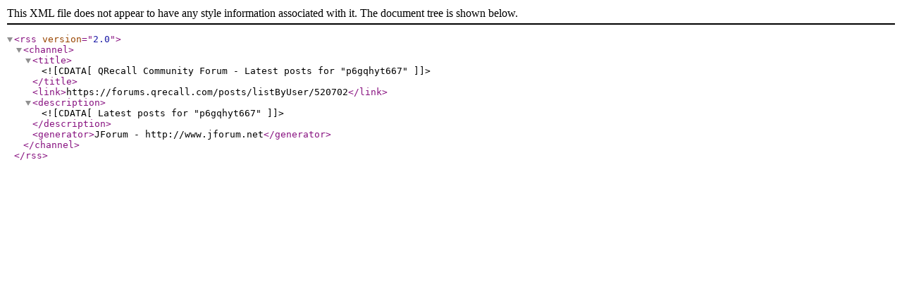

--- FILE ---
content_type: text/xml
request_url: https://forums.qrecall.com/rss/userPosts/520702.page
body_size: 366
content:
<?xml version="1.0" encoding="UTF-8"?>
<rss version="2.0">
	<channel>
		<title><![CDATA[QRecall Community Forum - Latest posts for "p6gqhyt667"]]></title>
		<link>https://forums.qrecall.com/posts/listByUser/520702</link>
		<description><![CDATA[Latest posts for "p6gqhyt667"]]></description>
		<generator>JForum - http://www.jforum.net</generator>
	</channel>
</rss>